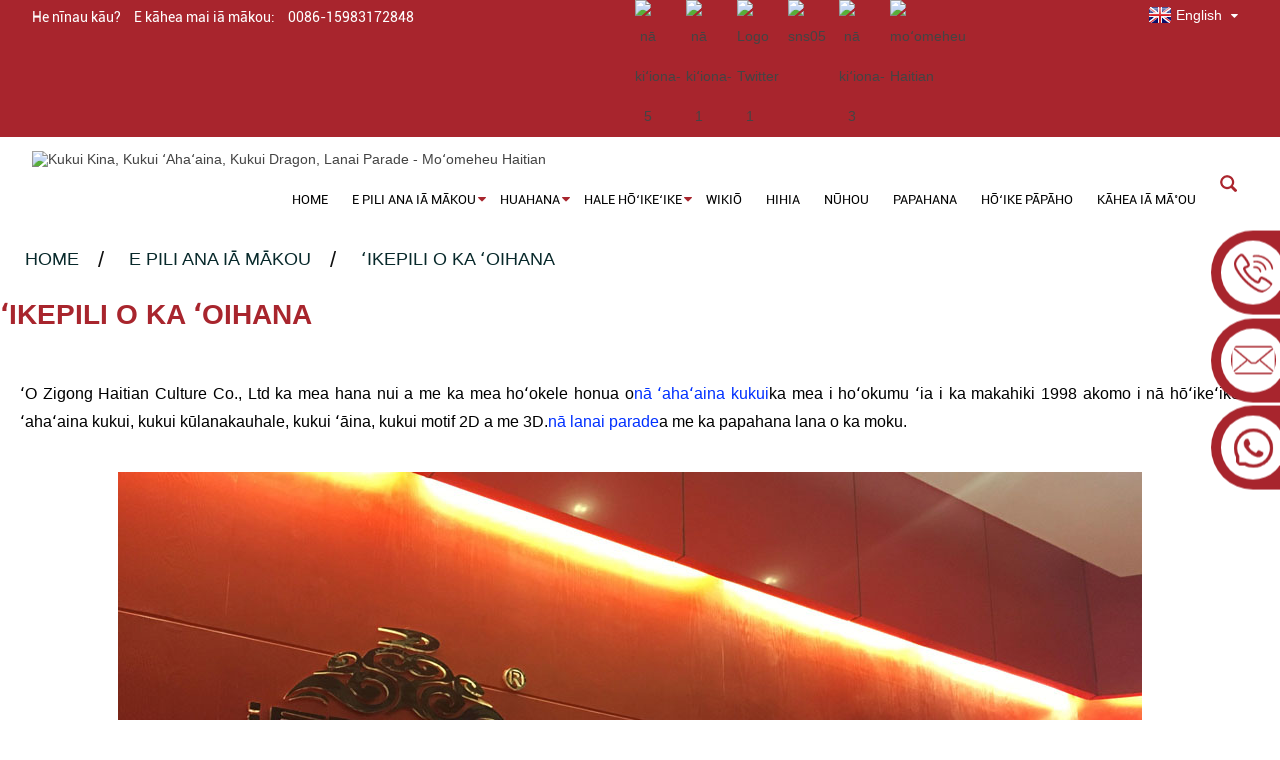

--- FILE ---
content_type: text/html
request_url: https://www.haitianlanterns.com/haw/about-us/company-profile/
body_size: 10769
content:
<!DOCTYPE html> <html dir="ltr" lang="haw"> <head>      <title>ʻIkepili o ka ʻoihana</title> <meta http-equiv="Content-Type" content="text/html; charset=UTF-8" /> <meta name="viewport" content="width=device-width,initial-scale=1,minimum-scale=1,maximum-scale=1,user-scalable=no"> <link rel="apple-touch-icon-precomposed" href=""> <meta name="format-detection" content="telephone=no"> <meta name="apple-mobile-web-app-capable" content="yes"> <meta name="apple-mobile-web-app-status-bar-style" content="black"> <meta property="og:url" content="https://haitianlanterns.com:443/about-us/company-profile/"/> <meta property="og:title" content="Company profile"/> <meta property="og:description" content="    Zigong Haitian Culture Co., Ltd is the king manufacturer and global operator of lantern festivals which was established in 1998 and engages in lantern festival exhibitions, city lighting, landscape lighting, 2D and 3D motif lighting, parade floats and barge float project.         Haitian Cult..."/> <meta property="og:type" content="product"/> <meta property="og:site_name" content="https://www.haitianlanterns.com/"/>  <link href="https://www.haitianlanterns.com/wp-content/themes/themedz/main.css" rel="stylesheet"> <link href="https://www.haitianlanterns.com/wp-content/themes/themedz/style.css" rel="stylesheet"> <link href="https://www.haitianlanterns.com/wp-content/themes/themedz/animate.min.css" rel="stylesheet"> <link href="https://www.haitianlanterns.com/admin/theme/theme.css" rel="stylesheet"> <script src="https://www.haitianlanterns.com/wp-content/themes/themedz/js/jquery.min.js"></script> <script type="text/javascript" src="https://www.haitianlanterns.com/wp-content/themes/themedz/js/validform.min.js"></script> <script type='text/javascript' src='https://www.haitianlanterns.com/wp-content/themes/themedz/js/jquery.themepunch.tools.min.js'></script> <script type='text/javascript' src='https://www.haitianlanterns.com/wp-content/themes/themedz/js/swiper.min.js'></script> <script src="https://www.haitianlanterns.com/wp-content/themes/themedz/js/common.js"></script> <script src="https://www.haitianlanterns.com/wp-content/themes/themedz/js/wow.js"></script> <script type="text/javascript" src="https://www.haitianlanterns.com/wp-content/themes/themedz/js/bottom_service.js"></script> <script src="https://www.haitianlanterns.com/wp-content/themes/themedz/js/owl.carousel.js"></script> <script type="text/javascript" src="https://www.haitianlanterns.com/wp-content/themes/themedz/js/jquery.flexslider-min.js"></script> <script type="text/javascript" src="https://www.haitianlanterns.com/wp-content/themes/themedz/js/cloud-zoom.1.0.3.js"></script> <script src="https://www.haitianlanterns.com/wp-content/themes/themedz/js/jquery.cookie.js"></script> <script src="https://www.haitianlanterns.com/wp-content/themes/themedz/js/skrollr.min.js"></script> <script src="https://www.haitianlanterns.com/wp-content/themes/themedz/js/jquery.fancybox-1.3.4.js"></script>  <link type="text/css" rel="stylesheet" href="https://www.haitianlanterns.com/admin/custom_service_3/custom_service_off.css" /> <link type="text/css" rel="stylesheet" href="https://www.haitianlanterns.com/admin/custom_service_3/bottom_service.css" /> <link rel="shortcut icon" href="//cdnus.globalso.com/haitianlanterns/327341c3.png" /> <meta name="author" content="gd-admin"/> <link rel="stylesheet" type="text/css" media="screen" href="https://www.haitianlanterns.com/wp-content/plugins/down-as-pdf/hacklog-down-as-pdf.css" />  <script type="text/javascript" src="//cdn.globalso.com/cookie_consent_banner.js"></script>  <!-- Global site tag (gtag.js) - Google Ads: 10954695184 --> <script async src="https://www.googletagmanager.com/gtag/js?id=AW-10954695184"></script> <script>
  window.dataLayer = window.dataLayer || [];
  function gtag(){dataLayer.push(arguments);}
  gtag('js', new Date());

  gtag('config', 'AW-10954695184', { 'allow_enhanced_conversions': true });
</script>  <!-- Form submission --> <script>
   window.addEventListener('load', function (ev) {
       if (window.location.href.includes('/thank/')) {
           var emailadrss = document.querySelector('.thanksemail').innerText;
           var email = emailadrss.replace("your email:", "").trim();
           gtag('set', 'user_data', { "email": email });
           gtag('event', 'conversion', {'send_to': 'AW-10954695184/zv0tCJrz_d8DEJDEzeco'});
           gtag('event', 'submitformGA4');
       }
   });
</script>   <!-- Google tag (gtag.js) -->  <script async src="https://www.googletagmanager.com/gtag/js?id=G-QRTBPSX4R6"></script> <script>
  window.dataLayer = window.dataLayer || [];
  function gtag(){dataLayer.push(arguments);}
  gtag('js', new Date());

  gtag('config', 'G-QRTBPSX4R6');
</script> <script>
window.addEventListener('DOMContentLoaded', function (event) {
    document.querySelectorAll('[href^="mailto:"]').forEach(function (e){
        e.addEventListener('click', function (){
            gtag('event', 'conversion', {'send_to': 'AW-10954695184/SIU4CMvd6IMYEJDEzeco'});
        });
    });
});
</script>  <script>
window.addEventListener('DOMContentLoaded', function (event) {
    document.querySelectorAll('[href^="tel:"]').forEach(function (e){
        e.addEventListener('click', function (){
            gtag('event', 'conversion', {'send_to': 'AW-10954695184/l9dLCMjd6IMYEJDEzeco'});
        });
    });
});
</script>  <script>
window.addEventListener('DOMContentLoaded', function (event) {
    document.querySelectorAll('[href^="https://api.whatsapp"]').forEach(function (e){
        e.addEventListener('click', function (){
            gtag('event', 'conversion', {'send_to': 'AW-10954695184/jHpkCM7d6IMYEJDEzeco'});
        });
    });
});
</script>   <link href="//cdn.globalso.com/hide_search.css" rel="stylesheet"/><link href="//www.haitianlanterns.com/style/haw.html.css" rel="stylesheet"/><link rel="alternate" hreflang="haw" href="https://www.haitianlanterns.com/haw/" /><link rel="canonical" href="https://www.haitianlanterns.com/haw/about-us/company-profile/" /></head>  <body onselectstart="return false" style="-moz-user-select:none">     <section class="container">         <header class="new_head">             <nav class="top-bar">                 <section class="layout">                     <div class="gm-sep head-contact">                         <div class="head-phone"><span>He nīnau kāu?</span><span>E kāhea mai iā mākou:</span><a href="tel:0086-15983172848"><span>0086-15983172848</span></a></div>                      </div>         <link href="https://www.haitianlanterns.com/admin/language/language.css" rel="stylesheet"> <script src="https://www.haitianlanterns.com/admin/language/language.js"></script> <div class="change-language ensemble">   <div class="change-language-info">     <div class="change-language-title medium-title"> <div class="language-flag language-flag-en"><a href="javascript:;"><b class="country-flag"></b><span>English</span> </a> </div> <b class="language-icon"></b> </div> 		                             <div class="change-language-cont sub-content">                             <div class="empty"></div>     </div>   </div> </div>                        <div class="gm-sep foot-social head-sccial">                         <ul class="sccial-cont">                      <li>             <li>   <a target="_blank" rel="nofollow" href="https://www.facebook.com/haitiancultures">                   <img src="//cdnus.globalso.com/haitianlanterns/9a4c78ce1.png" alt="nā kiʻiona-5"></a></li>                   <li>             <li>   <a target="_blank" rel="nofollow" href="https://www.youtube.com/channel/UChS9fxYw4fyKGLTColF6ztg/videos?view_as=subscriber">                   <img src="//cdnus.globalso.com/haitianlanterns/4953e0cd1.png" alt="nā kiʻiona-1"></a></li>                   <li>             <li>   <a target="_blank" rel="nofollow" href="https://twitter.com/HaitianLantern">                   <img src="//cdnus.globalso.com/haitianlanterns/Twitter-logo-1.png" alt="Logo Twitter 1"></a></li>                   <li>             <li>   <a target="_blank" rel="nofollow" href="https://www.instagram.com/haitiancultures/">                   <img src="//cdnus.globalso.com/haitianlanterns/sns05.png" alt="sns05"></a></li>                   <li>             <li>   <a target="_blank" rel="nofollow" href="https://www.linkedin.com/company/haitianculture">                   <img src="//cdnus.globalso.com/haitianlanterns/75965c83.png" alt="nā kiʻiona-3"></a></li>                   <li>             <li>   <a target="_blank" rel="nofollow" href="https://www.tiktok.com/@haitianlantern?_t=8XP714ockPF&_r=1">                   <img src="//cdnus.globalso.com/haitianlanterns/WcKE_W78lry1.png" alt="moʻomeheu Haitian"></a></li>                                       <li>       </ul>                     </div>                  </section>             </nav>             <section class="nav-bar">                 <!--导航  -->                   <section class="nav-wrap">                     <div class="logo"><a href="/haw/">                 <img src="//cdnus.globalso.com/haitianlanterns/e7e1f705.png" alt="Kukui Kina, Kukui ʻAhaʻaina, Kukui Dragon, Lanai Parade - Moʻomeheu Haitian">                                 </a></div>                     <ul class="nav">                             <li><a href="/haw/" class='menu-image-title-after'><em>Home</em></a></li> <li class="current-menu-ancestor current-menu-parent"><a href="#" class='menu-image-title-after'><em>E pili ana iā mākou</em></a> <ul class="sub-menu"> 	<li class="nav-current"><a href="/haw/about-us/company-profile/" class='menu-image-title-after'><em>ʻIkepili o ka ʻoihana</em></a></li> 	<li><a href="/haw/about-us/global-partner/" class='menu-image-title-after'><em>Hoa Honua</em></a></li> 	<li><a href="/haw/about-us/work-with-us/" class='menu-image-title-after'><em>E hana pū me mākou</em></a></li> 	<li><a href="/haw/factory/" class='menu-image-title-after'><em>Huakaʻi Hale Hana</em></a></li> 	<li><a href="/haw/about-us/art-master/" class='menu-image-title-after'><em>Luna Hoʻonaʻauao Kiʻi</em></a></li> 	<li><a href="/haw/about-us/copyright-protection/" class='menu-image-title-after'><em>Palekana Kuleana Kope</em></a></li> 	<li><a href="/haw/about-us/international-management-system-certifications/" class='menu-image-title-after'><em>Nā Palapala Hōʻoia ʻōnaehana hoʻokele honua</em></a></li> </ul> </li> <li><a href="#" class='menu-image-title-after'><em>Huahana</em></a> <ul class="sub-menu"> 	<li><a href="/haw/featured-products/chinese-lantern/" class='menu-image-title-after'><em>Kukui Kina</em></a></li> 	<li><a href="/haw/featured-products/parade-float/" class='menu-image-title-after'><em>Kaʻa Holo Parade</em></a></li> 	<li><a href="/haw/featured-products/light-sculpture/" class='menu-image-title-after'><em>Kiʻi Mālamalama</em></a></li> 	<li><a href="/haw/featured-products/animatronics/" class='menu-image-title-after'><em>Nā Animatronics</em></a></li> 	<li><a href="/haw/featured-products/light-installation/" class='menu-image-title-after'><em>Ke kau ʻana i nā kukui</em></a></li> 	<li><a href="/haw/featured-products/indoor-mall-lantern-decoration/" class='menu-image-title-after'><em>Nā kukui o loko</em></a></li> 	<li><a href="/haw/event/" class='menu-image-title-after'><em>Hanana</em></a></li> </ul> </li> <li><a href="/haw/gallery-categories/gallery/" class='menu-image-title-after'><em>Hale Hōʻikeʻike</em></a> <ul class="sub-menu"> 	<li><a href="/haw/gallery-categories/lantern-festival/" class='menu-image-title-after'><em>ʻAhaʻaina Kukui</em></a> 	<ul class="sub-menu"> 		<li><a href="/haw/gallery-categories/chinese-lantern-lantern-festival/" class='menu-image-title-after'><em>Nā Kuʻuna Kina</em></a></li> 		<li><a href="/haw/gallery-categories/embrace-nature/" class='menu-image-title-after'><em>E ʻapo i ke ʻano maoli</em></a></li> 		<li><a href="/haw/gallery-categories/architecture-lighting/" class='menu-image-title-after'><em>Nā kukui hoʻolālā hale</em></a></li> 		<li><a href="/haw/gallery-categories/holiday-spirits/" class='menu-image-title-after'><em>Nā ʻUhane Hoʻomaha</em></a></li> 		<li><a href="/haw/gallery-categories/into-the-future/" class='menu-image-title-after'><em>I KA WĀ E HIKI MAI ANA</em></a></li> 		<li><a href="/haw/gallery-categories/light-sculpture-lantern-festival/" class='menu-image-title-after'><em>KILA MĀMĀ</em></a></li> 		<li><a href="/haw/gallery-categories/prehistoric-animals/" class='menu-image-title-after'><em>nā holoholona kahiko</em></a></li> 	</ul> </li> 	<li><a href="/haw/gallery-categories/indoor-lanterns/" class='menu-image-title-after'><em>Nā kukui o loko</em></a></li> 	<li><a href="/haw/gallery-categories/animatronics/" class='menu-image-title-after'><em>Nā Animatronics</em></a></li> </ul> </li> <li><a href="/haw/video/" class='menu-image-title-after'><em>wikiō</em></a></li> <li><a href="/haw/case/" class='menu-image-title-after'><em>Hihia</em></a></li> <li><a href="/haw/news/" class='menu-image-title-after'><em>Nūhou</em></a></li> <li><a href="/haw/project/" class='menu-image-title-after'><em>Papahana</em></a></li> <li><a href="/haw/media/" class='menu-image-title-after'><em>Hōʻike Pāpāho</em></a></li> <li><a href="/haw/contact-us/" class='menu-image-title-after'><em>Kāhea iā mā˚ou</em></a></li>                     </ul>                      <!--search strat  -->                       <section class="head-search-wrap wrap-hide">                         <section class="head-search">                             <form action="https://www.haitianlanterns.com/index.php" method="get">                                 <input class="search-ipt" type="text" placeholder="Search Here..." name="s" id="s" />                                 <input type="hidden" name="cat" value="490" />                                 <input class="search-btn" type="submit" id="searchsubmit" value="" />                             </form>                         </section>                         <span class="search-title"></span>                     </section>                     <!--search end  -->                      <!--导航  -->                  </section>             </section>         </header>    	 <nav class="path-bar"> <ul class="path-nav"> <li> <a itemprop="breadcrumb" href="/haw/">Home</a></li><li> <a itemprop="breadcrumb" href="/haw/about-us/">E pili ana iā mākou</a> </li><li> <a href="#">ʻIkepili o ka ʻoihana</a></li> </ul> </nav> <section class="page-layout"> <section class="layout"> <div class="main-tit-bar"> <h1 class="title">ʻIkepili o ka ʻoihana</h1> </div>   <article class="entry blog-article"> <div class="fl-builder-content fl-builder-content-1024 fl-builder-content-primary fl-builder-global-templates-locked" data-post-id="1024"><div class="fl-row fl-row-full-width fl-row-bg-none fl-node-5e8ebd70f20fc" data-node="5e8ebd70f20fc"> 	<div class="fl-row-content-wrap"> 				<div class="fl-row-content fl-row-full-width fl-node-content"> 		 <div class="fl-col-group fl-node-5e8ebd70f3c71" data-node="5e8ebd70f3c71"> 			<div class="fl-col fl-node-5e8ebd70f3e8c" data-node="5e8ebd70f3e8c" style="width: 100%;"> 	<div class="fl-col-content fl-node-content"> 	<div class="fl-module fl-module-rich-text fl-node-5e8ebd7101956" data-node="5e8ebd7101956" data-animation-delay="0.0"> 	<div class="fl-module-content fl-node-content"> 		<div class="fl-rich-text"> 	<p style="text-align: justify;"><span style="color: #000000;"><span style="font-family: arial, helvetica, sans-serif; font-size: medium;">ʻO Zigong Haitian Culture Co., Ltd ka mea hana nui a me ka mea hoʻokele honua o<a href="/haw/featured-products/chinese-lantern/ " target="_blank">nā ʻahaʻaina kukui</a>ka mea i hoʻokumu ʻia i ka makahiki 1998 a</span><span style="font-family: arial, helvetica, sans-serif; font-size: medium;">komo i nā hōʻikeʻike ʻahaʻaina kukui, kukui kūlanakauhale, kukui ʻāina, kukui motif 2D a me 3D.<a href="/haw/featured-products/parade-float/ " target="_blank">nā lanai parade</a>a me ka papahana lana o ka moku.</span></span></p> <p style="text-align: center;"><span style="color: #000000;"><span style="color: #000000;"><a href="https://www.haitianlanterns.com/uploads/853a2b4d.jpg"><img class="aligncenter  wp-image-1092" alt="Puka Komo o Haiti" src="https://www.haitianlanterns.com/uploads/853a2b4d.jpg" /></a></span></span></p> </div>	</div> </div><div class="fl-module fl-module-rich-text fl-node-5e8ebe155067b" data-node="5e8ebe155067b" data-animation-delay="0.0"> 	<div class="fl-module-content fl-node-content"> 		<div class="fl-rich-text"> 	<p style="text-align: center;"><a style="text-align: center;" href="https://www.haitianlanterns.com/uploads/ede09ab81.jpg"><span style="color: #000000;"> </span></a></p> <p style="text-align: center;"><span style="color: #000000;"><span style="font-family: arial, helvetica, sans-serif; font-size: medium;"><img class="alignnone size-full wp-image-1362247" alt="moʻomeheu Haitian" src="https://www.haitianlanterns.com/uploads/haitian-culture.jpeg" /></span></span></p> <p><span style="font-family: arial, helvetica, sans-serif; font-size: medium; color: #000000;">Moʻomeheu Haiti (<strong>code waihona: 870359</strong>) he hui kū hoʻokahi i ʻōlelo ʻia mai ke kūlanakauhale ʻo Zigong, ke kūlanakauhale kaulana o ka<a href="/haw/news/what-is-lantern-festival" target="_blank">ʻahaʻaina ipukukui</a>I loko o nā makahiki he 25 o ka hoʻomohala ʻana, ua hana pū ka Haitian Culture me nā ʻoihana kaulana o ka honua a ua lawe mai i kēia mau ʻahaʻaina kukui kupaianaha i nā ʻāina he 60 a ʻoi a ua hoʻonohonoho i nā ʻano hōʻike kukui like ʻole he 100 ma USA, Kanada, UK, Netherlands, Polani, Aotearoa, Saudi Arabia, Iapana a me Singapore, a pēlā aku. Ua hāʻawi mākou i kēia leʻaleʻa ʻohana maikaʻi loa i nā haneli miliona o ka poʻe a puni ka honua.<br /> <a href="/haw/factory/" target="_blank"><img class="alignnone size-full wp-image-1362638 aligncenter" alt="hale hana ʻahaʻaina ipukukui" src="https://www.haitianlanterns.com/uploads/lantern-festival-factory.jpg" /></a></span></p> <p style="text-align: center;"><a href="/haw/factory/" target="_blank"><span style="color: #000000;"><span style="font-family: arial, helvetica, sans-serif; font-size: medium;">Hale Hana 8,000 Mika Kuea</span></span></a></p> <p style="text-align: justify;"><span style="font-family: arial, helvetica, sans-serif; font-size: medium; color: #000000;">Ma ke ʻano he lālā o ke Keʻena Kālepa Kūwaho o Kina, ua komo nui ʻo Haiti i ka ʻoihana moʻomeheu ipukukui, e hoʻomohala ana a hoʻopili ana i nā mea hou, nā ʻenehana hou, nā kumu kukui hou, nā mea lawe hou, ke ʻano hou, e hoʻomaikaʻi ana i ke kaulahao waiwai o ka ʻoihana moʻomeheu ipukukui Haiti, e hoʻoilina i ka moʻomeheu kuʻuna Kina, e kūlike me ka hoʻomohala ʻana o ka manawa, a e hoʻonui ikaika i ka mākeke ma waho, ua kūpaʻa ia e hoʻomau i ka moʻomeheu kuʻuna Kina - ka moʻomeheu ipukukui.<br /> <a href="https://www.haitianlanterns.com/uploads/edacff18.jpg"><img class="aligncenter size-full wp-image-1095" alt="7aee3351" src="https://www.haitianlanterns.com/uploads/edacff18.jpg" /></a></span></p> <p style="text-align: center;"><span style="font-size: medium; font-family: arial, helvetica, sans-serif; color: #000000;"> </span></p> </div>	</div> </div>	</div> </div>	</div> 		</div> 	</div> </div></div>  <div class="clear"></div> </article>  <hr> </section> </section> <footer class="new_footer">             <div class="layout">                 <div class="foot_top">                     <ul class="foot_partner">                         <li> <img src="//cdnus.globalso.com/haitianlanterns/par01.png" alt="ʻāpana01"></li>                                   <li> <img src="//cdnus.globalso.com/haitianlanterns/par02.png" alt="par02"></li>                                   <li> <img src="//cdnus.globalso.com/haitianlanterns/par03.png" alt="ʻāpana03"></li>                                   <li> <img src="//cdnus.globalso.com/haitianlanterns/par04.png" alt="par04"></li>                                   <li> <img src="//cdnus.globalso.com/haitianlanterns/par05.png" alt="par05"></li>                               </ul>                     <a href="javascript:;" class="inquiry_btn"><span>KĀHEA IĀ MĀ˚OU</span><img                             src="http://cdnus.globalso.com/haitianlanterns/inq-btn.png" alt="HOʻOPILI"></a>                 </div>                 <div class="foot_items">                     <nav class="foot_item">                         <div class="foot_title">Kāhea iā mā˚ou</div>                         <ul class="foot_contact">                             <li class="foot_address">                                 <div class="item_label">WAHI NOHO</div>                                 <div class="item_val">No.1 Xingyuan Road, Yantan Industrial Park, Yantan District, Zigong, Sichuan</div>                             </li>                             <li>                                 <div class="item_label">KELEPONA</div><a href="tel:0086-15983172848" class="item_val">0086-15983172848</a>                             </li>                             <li>                                 <div class="item_label">LEKA UILA</div><a href="mailto:binting@haitianlantern.com"                                     class="item_val">binting@haitianlantern.com</a>                             </li>                         </ul>                         <ul class="foot_social">           <li>               <a target="_blank" rel="nofollow" href="https://www.facebook.com/haitiancultures">                   <img src="//cdnus.globalso.com/haitianlanterns/snss01.png" alt="Facebook"></a></li>           <li>               <a target="_blank" rel="nofollow" href="https://twitter.com/HaitianLantern">                   <img src="//cdnus.globalso.com/haitianlanterns/snss02.png" alt="twitter"></a></li>           <li>               <a target="_blank" rel="nofollow" href="https://www.linkedin.com/company/haitianculture">                   <img src="//cdnus.globalso.com/haitianlanterns/snss03.png" alt="linkedin"></a></li>           <li>               <a target="_blank" rel="nofollow" href="https://www.youtube.com/channel/UChS9fxYw4fyKGLTColF6ztg/videos?view_as=subscriber">                   <img src="//cdnus.globalso.com/haitianlanterns/snss04.png" alt="youtube"></a></li>                         </ul>                     </nav>                     <nav class="foot_item">                         <div class="foot_title">ʻIke</div>                         <ul class="foot_links">  <li class="nav-current"><a href="/haw/about-us/company-profile/" class='menu-image-title-after'><em>ʻIkepili o ka ʻoihana</em></a></li> <li><a href="/haw/about-us/copyright-protection/" class='menu-image-title-after'><em>Palekana Kuleana Kope</em></a></li> <li><a href="/haw/about-us/global-partner/" class='menu-image-title-after'><em>Hoa Honua</em></a></li> <li><a href="/haw/about-us/work-with-us/" class='menu-image-title-after'><em>E hana pū me mākou</em></a></li> <li><a href="/haw/faq/" class='menu-image-title-after'><em>Nā nīnau i nīnau pinepine ʻia</em></a></li>                         </ul>                     </nav>                     <nav class="foot_item">                         <div class="foot_title">Nā huahana</div>                         <ul class="foot_links">      <li><a href="/haw/featured-products/chinese-lantern/" class='menu-image-title-after'><em>Kukui Kina</em></a></li> <li><a href="/haw/featured-products/parade-float/" class='menu-image-title-after'><em>Kaʻa Holo Parade</em></a></li> <li><a href="/haw/featured-products/light-sculpture/" class='menu-image-title-after'><em>Kiʻi Mālamalama</em></a></li> <li><a href="/haw/featured-products/animatronics/" class='menu-image-title-after'><em>Nā Animatronics</em></a></li>                                                   </ul>                     </nav>                 </div>                 <div class="foot_bottom">                     <div class="copyright">© Kuleana kope 2010-2025: Ua mālama ʻia nā kuleana āpau.- Mana ʻia e<a href="https://www.Globalso.com/" rel="external nofollow" target="_blank">Globalso.com</a>   				<!--<script type="text/javascript" src="//www.globalso.site/livechat.js"></script>-->                     </div>                 </div>             </div>         </footer>            <ul class="right_nav">      <li>          <div class="iconBox oln_ser">               <img src='https://www.haitianlanterns.com/uploads/tel.png'>             <h4>Kelepona</h4>          </div>          <div class="hideBox">             <div class="hb">                <h5>Kelepona</h5>                <div class="fonttalk">                     <p><a href="tel:0086-15983172848">0086-15983172848</a></p>                     <p><a href="tel:0086-18628190711">0086-18628190711</a></p>                     <p><a href="tel:0086-813-2111420">0086-813-2111420</a></p>                </div>                <div class="fonttalk">                                     </div>             </div>          </div>       </li>      <li>          <div class="iconBox oln_ser">               <img src='https://www.haitianlanterns.com/uploads/email11.png'>             <h4>Leka uila</h4>          </div>          <div class="hideBox">             <div class="hb">                <h5>Leka uila</h5>                <div class="fonttalk">                     <p><a href="mailto:binting@haitianlantern.com">binting@haitianlantern.com</a></p>                    <p><a href="mailto:"></a></p>                                    </div>                <div class="fonttalk">                                     </div>             </div>          </div>       </li>                <li>          <div class="iconBox">             <img src='https://www.haitianlanterns.com/uploads/whatsapp11.png'>             <h4>Whatsapp</h4>          </div>          <div class="hideBox">            <div class="hb">                <h5>Whatsapp</h5>                <div class="fonttalk">                     <p><a href="https://api.whatsapp.com/send?phone=008615983172848">008615983172848</a></p>                </div>                <div class="fonttalk">                                     </div>             </div>          </div>       </li>                           <!--<li>-->     <!--     <div class="iconBox">-->     <!--        <img src='/style/global/img/demo/weixing.png'>-->     <!--        <h4>WeChat</h4>-->     <!--     </div>-->     <!--     <div class="hideBox">-->     <!--        <div class="hb">-->                <!--<h5>Judy</h5>-->     <!--                                <img src="/style/global/img/demo/weixin.png" alt="weixin">-->     <!--                        </div>-->      <!--     </div>-->     <!--  </li>-->  <!--------------TOP按钮------------------>     <li>          <div class="iconBox top">              <img src='https://www.haitianlanterns.com/uploads/top.png'>             <h4>Luna</h4>          </div>     </li>     </ul>                     <div class="foot-gotop"></div>                                              <script>
    (function(w,d,t,u,n,a,m){w['MauticTrackingObject']=n;
        w[n]=w[n]||function(){(w[n].q=w[n].q||[]).push(arguments)},a=d.createElement(t),
        m=d.getElementsByTagName(t)[0];a.async=1;a.src=u;m.parentNode.insertBefore(a,m)
    })(window,document,'script','https://formcs.globalso.com/mtc.js','mt');

    mt('send', 'pageview');
</script>            <script type="text/javascript" src="https://www.haitianlanterns.com/admin/custom_service_3/custom_service.js"></script>             <script type="text/javascript"> 
            $(function() { 
                $("#scrollsidebar").fix({
                    float : 'right',
                    durationTime : 400 
          });
   $('input[name=refer]').val(window.location.href);

            });
            </script> </section>  <div class="inquiry-pop-bd">         <div class="inquiry-pop"><i class="ico-close-pop" onclick="hideMsgPop();"></i>              <script type="text/javascript" src="https://www.globalso.site/php/app.php?widget-init-inline.js"></script>         </div>     </div>   <script type="text/javascript">

if(typeof jQuery == 'undefined' || typeof jQuery.fn.on == 'undefined') {
	document.write('<script src="https://www.haitianlanterns.com/wp-content/plugins/bb-plugin/js/jquery.js"><\/script>');
	document.write('<script src="https://www.haitianlanterns.com/wp-content/plugins/bb-plugin/js/jquery.migrate.min.js"><\/script>');
}

</script><ul class="prisna-wp-translate-seo" id="prisna-translator-seo"><li class="language-flag language-flag-en"><a href="https://www.haitianlanterns.com/about-us/company-profile/" title="English"><b class="country-flag"></b><span>English</span></a></li><li class="language-flag language-flag-fr"><a href="https://www.haitianlanterns.com/fr/about-us/company-profile/" title="French"><b class="country-flag"></b><span>French</span></a></li><li class="language-flag language-flag-de"><a href="https://www.haitianlanterns.com/de/about-us/company-profile/" title="German"><b class="country-flag"></b><span>German</span></a></li><li class="language-flag language-flag-pt"><a href="https://www.haitianlanterns.com/pt/about-us/company-profile/" title="Portuguese"><b class="country-flag"></b><span>Portuguese</span></a></li><li class="language-flag language-flag-es"><a href="https://www.haitianlanterns.com/es/about-us/company-profile/" title="Spanish"><b class="country-flag"></b><span>Spanish</span></a></li><li class="language-flag language-flag-ru"><a href="https://www.haitianlanterns.com/ru/about-us/company-profile/" title="Russian"><b class="country-flag"></b><span>Russian</span></a></li><li class="language-flag language-flag-ja"><a href="https://www.haitianlanterns.com/ja/about-us/company-profile/" title="Japanese"><b class="country-flag"></b><span>Japanese</span></a></li><li class="language-flag language-flag-ko"><a href="https://www.haitianlanterns.com/ko/about-us/company-profile/" title="Korean"><b class="country-flag"></b><span>Korean</span></a></li><li class="language-flag language-flag-ar"><a href="https://www.haitianlanterns.com/ar/about-us/company-profile/" title="Arabic"><b class="country-flag"></b><span>Arabic</span></a></li><li class="language-flag language-flag-ga"><a href="https://www.haitianlanterns.com/ga/about-us/company-profile/" title="Irish"><b class="country-flag"></b><span>Irish</span></a></li><li class="language-flag language-flag-el"><a href="https://www.haitianlanterns.com/el/about-us/company-profile/" title="Greek"><b class="country-flag"></b><span>Greek</span></a></li><li class="language-flag language-flag-tr"><a href="https://www.haitianlanterns.com/tr/about-us/company-profile/" title="Turkish"><b class="country-flag"></b><span>Turkish</span></a></li><li class="language-flag language-flag-it"><a href="https://www.haitianlanterns.com/it/about-us/company-profile/" title="Italian"><b class="country-flag"></b><span>Italian</span></a></li><li class="language-flag language-flag-da"><a href="https://www.haitianlanterns.com/da/about-us/company-profile/" title="Danish"><b class="country-flag"></b><span>Danish</span></a></li><li class="language-flag language-flag-ro"><a href="https://www.haitianlanterns.com/ro/about-us/company-profile/" title="Romanian"><b class="country-flag"></b><span>Romanian</span></a></li><li class="language-flag language-flag-id"><a href="https://www.haitianlanterns.com/id/about-us/company-profile/" title="Indonesian"><b class="country-flag"></b><span>Indonesian</span></a></li><li class="language-flag language-flag-cs"><a href="https://www.haitianlanterns.com/cs/about-us/company-profile/" title="Czech"><b class="country-flag"></b><span>Czech</span></a></li><li class="language-flag language-flag-af"><a href="https://www.haitianlanterns.com/af/about-us/company-profile/" title="Afrikaans"><b class="country-flag"></b><span>Afrikaans</span></a></li><li class="language-flag language-flag-sv"><a href="https://www.haitianlanterns.com/sv/about-us/company-profile/" title="Swedish"><b class="country-flag"></b><span>Swedish</span></a></li><li class="language-flag language-flag-pl"><a href="https://www.haitianlanterns.com/pl/about-us/company-profile/" title="Polish"><b class="country-flag"></b><span>Polish</span></a></li><li class="language-flag language-flag-eu"><a href="https://www.haitianlanterns.com/eu/about-us/company-profile/" title="Basque"><b class="country-flag"></b><span>Basque</span></a></li><li class="language-flag language-flag-ca"><a href="https://www.haitianlanterns.com/ca/about-us/company-profile/" title="Catalan"><b class="country-flag"></b><span>Catalan</span></a></li><li class="language-flag language-flag-eo"><a href="https://www.haitianlanterns.com/eo/about-us/company-profile/" title="Esperanto"><b class="country-flag"></b><span>Esperanto</span></a></li><li class="language-flag language-flag-hi"><a href="https://www.haitianlanterns.com/hi/about-us/company-profile/" title="Hindi"><b class="country-flag"></b><span>Hindi</span></a></li><li class="language-flag language-flag-lo"><a href="https://www.haitianlanterns.com/lo/about-us/company-profile/" title="Lao"><b class="country-flag"></b><span>Lao</span></a></li><li class="language-flag language-flag-sq"><a href="https://www.haitianlanterns.com/sq/about-us/company-profile/" title="Albanian"><b class="country-flag"></b><span>Albanian</span></a></li><li class="language-flag language-flag-am"><a href="https://www.haitianlanterns.com/am/about-us/company-profile/" title="Amharic"><b class="country-flag"></b><span>Amharic</span></a></li><li class="language-flag language-flag-hy"><a href="https://www.haitianlanterns.com/hy/about-us/company-profile/" title="Armenian"><b class="country-flag"></b><span>Armenian</span></a></li><li class="language-flag language-flag-az"><a href="https://www.haitianlanterns.com/az/about-us/company-profile/" title="Azerbaijani"><b class="country-flag"></b><span>Azerbaijani</span></a></li><li class="language-flag language-flag-be"><a href="https://www.haitianlanterns.com/be/about-us/company-profile/" title="Belarusian"><b class="country-flag"></b><span>Belarusian</span></a></li><li class="language-flag language-flag-bn"><a href="https://www.haitianlanterns.com/bn/about-us/company-profile/" title="Bengali"><b class="country-flag"></b><span>Bengali</span></a></li><li class="language-flag language-flag-bs"><a href="https://www.haitianlanterns.com/bs/about-us/company-profile/" title="Bosnian"><b class="country-flag"></b><span>Bosnian</span></a></li><li class="language-flag language-flag-bg"><a href="https://www.haitianlanterns.com/bg/about-us/company-profile/" title="Bulgarian"><b class="country-flag"></b><span>Bulgarian</span></a></li><li class="language-flag language-flag-ceb"><a href="https://www.haitianlanterns.com/ceb/about-us/company-profile/" title="Cebuano"><b class="country-flag"></b><span>Cebuano</span></a></li><li class="language-flag language-flag-ny"><a href="https://www.haitianlanterns.com/ny/about-us/company-profile/" title="Chichewa"><b class="country-flag"></b><span>Chichewa</span></a></li><li class="language-flag language-flag-co"><a href="https://www.haitianlanterns.com/co/about-us/company-profile/" title="Corsican"><b class="country-flag"></b><span>Corsican</span></a></li><li class="language-flag language-flag-hr"><a href="https://www.haitianlanterns.com/hr/about-us/company-profile/" title="Croatian"><b class="country-flag"></b><span>Croatian</span></a></li><li class="language-flag language-flag-nl"><a href="https://www.haitianlanterns.com/nl/about-us/company-profile/" title="Dutch"><b class="country-flag"></b><span>Dutch</span></a></li><li class="language-flag language-flag-et"><a href="https://www.haitianlanterns.com/et/about-us/company-profile/" title="Estonian"><b class="country-flag"></b><span>Estonian</span></a></li><li class="language-flag language-flag-tl"><a href="https://www.haitianlanterns.com/tl/about-us/company-profile/" title="Filipino"><b class="country-flag"></b><span>Filipino</span></a></li><li class="language-flag language-flag-fi"><a href="https://www.haitianlanterns.com/fi/about-us/company-profile/" title="Finnish"><b class="country-flag"></b><span>Finnish</span></a></li><li class="language-flag language-flag-fy"><a href="https://www.haitianlanterns.com/fy/about-us/company-profile/" title="Frisian"><b class="country-flag"></b><span>Frisian</span></a></li><li class="language-flag language-flag-gl"><a href="https://www.haitianlanterns.com/gl/about-us/company-profile/" title="Galician"><b class="country-flag"></b><span>Galician</span></a></li><li class="language-flag language-flag-ka"><a href="https://www.haitianlanterns.com/ka/about-us/company-profile/" title="Georgian"><b class="country-flag"></b><span>Georgian</span></a></li><li class="language-flag language-flag-gu"><a href="https://www.haitianlanterns.com/gu/about-us/company-profile/" title="Gujarati"><b class="country-flag"></b><span>Gujarati</span></a></li><li class="language-flag language-flag-ht"><a href="https://www.haitianlanterns.com/ht/about-us/company-profile/" title="Haitian"><b class="country-flag"></b><span>Haitian</span></a></li><li class="language-flag language-flag-ha"><a href="https://www.haitianlanterns.com/ha/about-us/company-profile/" title="Hausa"><b class="country-flag"></b><span>Hausa</span></a></li><li class="language-flag language-flag-haw"><a href="https://www.haitianlanterns.com/haw/about-us/company-profile/" title="Hawaiian"><b class="country-flag"></b><span>Hawaiian</span></a></li><li class="language-flag language-flag-iw"><a href="https://www.haitianlanterns.com/iw/about-us/company-profile/" title="Hebrew"><b class="country-flag"></b><span>Hebrew</span></a></li><li class="language-flag language-flag-hmn"><a href="https://www.haitianlanterns.com/hmn/about-us/company-profile/" title="Hmong"><b class="country-flag"></b><span>Hmong</span></a></li><li class="language-flag language-flag-hu"><a href="https://www.haitianlanterns.com/hu/about-us/company-profile/" title="Hungarian"><b class="country-flag"></b><span>Hungarian</span></a></li><li class="language-flag language-flag-is"><a href="https://www.haitianlanterns.com/is/about-us/company-profile/" title="Icelandic"><b class="country-flag"></b><span>Icelandic</span></a></li><li class="language-flag language-flag-ig"><a href="https://www.haitianlanterns.com/ig/about-us/company-profile/" title="Igbo"><b class="country-flag"></b><span>Igbo</span></a></li><li class="language-flag language-flag-jw"><a href="https://www.haitianlanterns.com/jw/about-us/company-profile/" title="Javanese"><b class="country-flag"></b><span>Javanese</span></a></li><li class="language-flag language-flag-kn"><a href="https://www.haitianlanterns.com/kn/about-us/company-profile/" title="Kannada"><b class="country-flag"></b><span>Kannada</span></a></li><li class="language-flag language-flag-kk"><a href="https://www.haitianlanterns.com/kk/about-us/company-profile/" title="Kazakh"><b class="country-flag"></b><span>Kazakh</span></a></li><li class="language-flag language-flag-km"><a href="https://www.haitianlanterns.com/km/about-us/company-profile/" title="Khmer"><b class="country-flag"></b><span>Khmer</span></a></li><li class="language-flag language-flag-ku"><a href="https://www.haitianlanterns.com/ku/about-us/company-profile/" title="Kurdish"><b class="country-flag"></b><span>Kurdish</span></a></li><li class="language-flag language-flag-ky"><a href="https://www.haitianlanterns.com/ky/about-us/company-profile/" title="Kyrgyz"><b class="country-flag"></b><span>Kyrgyz</span></a></li><li class="language-flag language-flag-la"><a href="https://www.haitianlanterns.com/la/about-us/company-profile/" title="Latin"><b class="country-flag"></b><span>Latin</span></a></li><li class="language-flag language-flag-lv"><a href="https://www.haitianlanterns.com/lv/about-us/company-profile/" title="Latvian"><b class="country-flag"></b><span>Latvian</span></a></li><li class="language-flag language-flag-lt"><a href="https://www.haitianlanterns.com/lt/about-us/company-profile/" title="Lithuanian"><b class="country-flag"></b><span>Lithuanian</span></a></li><li class="language-flag language-flag-lb"><a href="https://www.haitianlanterns.com/lb/about-us/company-profile/" title="Luxembou.."><b class="country-flag"></b><span>Luxembou..</span></a></li><li class="language-flag language-flag-mk"><a href="https://www.haitianlanterns.com/mk/about-us/company-profile/" title="Macedonian"><b class="country-flag"></b><span>Macedonian</span></a></li><li class="language-flag language-flag-mg"><a href="https://www.haitianlanterns.com/mg/about-us/company-profile/" title="Malagasy"><b class="country-flag"></b><span>Malagasy</span></a></li><li class="language-flag language-flag-ms"><a href="https://www.haitianlanterns.com/ms/about-us/company-profile/" title="Malay"><b class="country-flag"></b><span>Malay</span></a></li><li class="language-flag language-flag-ml"><a href="https://www.haitianlanterns.com/ml/about-us/company-profile/" title="Malayalam"><b class="country-flag"></b><span>Malayalam</span></a></li><li class="language-flag language-flag-mt"><a href="https://www.haitianlanterns.com/mt/about-us/company-profile/" title="Maltese"><b class="country-flag"></b><span>Maltese</span></a></li><li class="language-flag language-flag-mi"><a href="https://www.haitianlanterns.com/mi/about-us/company-profile/" title="Maori"><b class="country-flag"></b><span>Maori</span></a></li><li class="language-flag language-flag-mr"><a href="https://www.haitianlanterns.com/mr/about-us/company-profile/" title="Marathi"><b class="country-flag"></b><span>Marathi</span></a></li><li class="language-flag language-flag-mn"><a href="https://www.haitianlanterns.com/mn/about-us/company-profile/" title="Mongolian"><b class="country-flag"></b><span>Mongolian</span></a></li><li class="language-flag language-flag-my"><a href="https://www.haitianlanterns.com/my/about-us/company-profile/" title="Burmese"><b class="country-flag"></b><span>Burmese</span></a></li><li class="language-flag language-flag-ne"><a href="https://www.haitianlanterns.com/ne/about-us/company-profile/" title="Nepali"><b class="country-flag"></b><span>Nepali</span></a></li><li class="language-flag language-flag-no"><a href="https://www.haitianlanterns.com/no/about-us/company-profile/" title="Norwegian"><b class="country-flag"></b><span>Norwegian</span></a></li><li class="language-flag language-flag-ps"><a href="https://www.haitianlanterns.com/ps/about-us/company-profile/" title="Pashto"><b class="country-flag"></b><span>Pashto</span></a></li><li class="language-flag language-flag-fa"><a href="https://www.haitianlanterns.com/fa/about-us/company-profile/" title="Persian"><b class="country-flag"></b><span>Persian</span></a></li><li class="language-flag language-flag-pa"><a href="https://www.haitianlanterns.com/pa/about-us/company-profile/" title="Punjabi"><b class="country-flag"></b><span>Punjabi</span></a></li><li class="language-flag language-flag-sr"><a href="https://www.haitianlanterns.com/sr/about-us/company-profile/" title="Serbian"><b class="country-flag"></b><span>Serbian</span></a></li><li class="language-flag language-flag-st"><a href="https://www.haitianlanterns.com/st/about-us/company-profile/" title="Sesotho"><b class="country-flag"></b><span>Sesotho</span></a></li><li class="language-flag language-flag-si"><a href="https://www.haitianlanterns.com/si/about-us/company-profile/" title="Sinhala"><b class="country-flag"></b><span>Sinhala</span></a></li><li class="language-flag language-flag-sk"><a href="https://www.haitianlanterns.com/sk/about-us/company-profile/" title="Slovak"><b class="country-flag"></b><span>Slovak</span></a></li><li class="language-flag language-flag-sl"><a href="https://www.haitianlanterns.com/sl/about-us/company-profile/" title="Slovenian"><b class="country-flag"></b><span>Slovenian</span></a></li><li class="language-flag language-flag-so"><a href="https://www.haitianlanterns.com/so/about-us/company-profile/" title="Somali"><b class="country-flag"></b><span>Somali</span></a></li><li class="language-flag language-flag-sm"><a href="https://www.haitianlanterns.com/sm/about-us/company-profile/" title="Samoan"><b class="country-flag"></b><span>Samoan</span></a></li><li class="language-flag language-flag-gd"><a href="https://www.haitianlanterns.com/gd/about-us/company-profile/" title="Scots Gaelic"><b class="country-flag"></b><span>Scots Gaelic</span></a></li><li class="language-flag language-flag-sn"><a href="https://www.haitianlanterns.com/sn/about-us/company-profile/" title="Shona"><b class="country-flag"></b><span>Shona</span></a></li><li class="language-flag language-flag-sd"><a href="https://www.haitianlanterns.com/sd/about-us/company-profile/" title="Sindhi"><b class="country-flag"></b><span>Sindhi</span></a></li><li class="language-flag language-flag-su"><a href="https://www.haitianlanterns.com/su/about-us/company-profile/" title="Sundanese"><b class="country-flag"></b><span>Sundanese</span></a></li><li class="language-flag language-flag-sw"><a href="https://www.haitianlanterns.com/sw/about-us/company-profile/" title="Swahili"><b class="country-flag"></b><span>Swahili</span></a></li><li class="language-flag language-flag-tg"><a href="https://www.haitianlanterns.com/tg/about-us/company-profile/" title="Tajik"><b class="country-flag"></b><span>Tajik</span></a></li><li class="language-flag language-flag-ta"><a href="https://www.haitianlanterns.com/ta/about-us/company-profile/" title="Tamil"><b class="country-flag"></b><span>Tamil</span></a></li><li class="language-flag language-flag-te"><a href="https://www.haitianlanterns.com/te/about-us/company-profile/" title="Telugu"><b class="country-flag"></b><span>Telugu</span></a></li><li class="language-flag language-flag-th"><a href="https://www.haitianlanterns.com/th/about-us/company-profile/" title="Thai"><b class="country-flag"></b><span>Thai</span></a></li><li class="language-flag language-flag-uk"><a href="https://www.haitianlanterns.com/uk/about-us/company-profile/" title="Ukrainian"><b class="country-flag"></b><span>Ukrainian</span></a></li><li class="language-flag language-flag-ur"><a href="https://www.haitianlanterns.com/ur/about-us/company-profile/" title="Urdu"><b class="country-flag"></b><span>Urdu</span></a></li><li class="language-flag language-flag-uz"><a href="https://www.haitianlanterns.com/uz/about-us/company-profile/" title="Uzbek"><b class="country-flag"></b><span>Uzbek</span></a></li><li class="language-flag language-flag-vi"><a href="https://www.haitianlanterns.com/vi/about-us/company-profile/" title="Vietnamese"><b class="country-flag"></b><span>Vietnamese</span></a></li><li class="language-flag language-flag-cy"><a href="https://www.haitianlanterns.com/cy/about-us/company-profile/" title="Welsh"><b class="country-flag"></b><span>Welsh</span></a></li><li class="language-flag language-flag-xh"><a href="https://www.haitianlanterns.com/xh/about-us/company-profile/" title="Xhosa"><b class="country-flag"></b><span>Xhosa</span></a></li><li class="language-flag language-flag-yi"><a href="https://www.haitianlanterns.com/yi/about-us/company-profile/" title="Yiddish"><b class="country-flag"></b><span>Yiddish</span></a></li><li class="language-flag language-flag-yo"><a href="https://www.haitianlanterns.com/yo/about-us/company-profile/" title="Yoruba"><b class="country-flag"></b><span>Yoruba</span></a></li><li class="language-flag language-flag-zu"><a href="https://www.haitianlanterns.com/zu/about-us/company-profile/" title="Zulu"><b class="country-flag"></b><span>Zulu</span></a></li><li class="language-flag language-flag-rw"><a href="https://www.haitianlanterns.com/rw/about-us/company-profile/" title="Kinyarwanda"><b class="country-flag"></b><span>Kinyarwanda</span></a></li><li class="language-flag language-flag-tt"><a href="https://www.haitianlanterns.com/tt/about-us/company-profile/" title="Tatar"><b class="country-flag"></b><span>Tatar</span></a></li><li class="language-flag language-flag-or"><a href="https://www.haitianlanterns.com/or/about-us/company-profile/" title="Oriya"><b class="country-flag"></b><span>Oriya</span></a></li><li class="language-flag language-flag-tk"><a href="https://www.haitianlanterns.com/tk/about-us/company-profile/" title="Turkmen"><b class="country-flag"></b><span>Turkmen</span></a></li><li class="language-flag language-flag-ug"><a href="https://www.haitianlanterns.com/ug/about-us/company-profile/" title="Uyghur"><b class="country-flag"></b><span>Uyghur</span></a></li></ul><link rel='stylesheet' id='fl-builder-layout-1024-css'  href='https://www.haitianlanterns.com/uploads/bb-plugin/cache/1024-layout.css?ver=de1d89d3715dc45f2ec79108d31c6144' type='text/css' media='all' /> <link rel='stylesheet' id='es-widget-css-css'  href='https://www.haitianlanterns.com/wp-content/plugins/email-subscribers/widget/es-widget.css?ver=3.6.1' type='text/css' media='all' /> <link rel='stylesheet' id='menu-image-css'  href='https://www.haitianlanterns.com/wp-content/plugins/menu-image/menu-image.css?ver=1.1' type='text/css' media='all' />   <script type='text/javascript' src='https://www.haitianlanterns.com/uploads/bb-plugin/cache/1024-layout.js?ver=de1d89d3715dc45f2ec79108d31c6144'></script> <script type='text/javascript'>
/* <![CDATA[ */
var es_widget_page_notices = {"es_email_notice":"Please enter email address","es_rate_limit_notice":"You need to wait for sometime before subscribing again","es_success_message":"Successfully Subscribed.","es_success_notice":"Your subscription was successful! Kindly check your mailbox and confirm your subscription. If you don't see the email within a few minutes, check the spam\/junk folder.","es_email_exists":"Email Address already exists!","es_error":"Oops.. Unexpected error occurred.","es_invalid_email":"Invalid email address","es_try_later":"Please try after some time","es_ajax_url":"https:\/\/www.haitianlanterns.com\/wp-admin\/admin-ajax.php"};
/* ]]> */
</script> <script type='text/javascript' src='https://www.haitianlanterns.com/wp-content/plugins/email-subscribers/widget/es-widget-page.js?ver=3.6.1'></script> <script src="https://cdnus.globalso.com/style/js/stats_init.js"></script> <script type="text/javascript" src="https://www.haitianlanterns.com/globalso.js"></script> <script src="https://www.haitianlanterns.com/wp-content/plugins/easyiit_stats/js/stats_init.js"></script> <script type="text/javascript" src="//www.globalso.site/livechat.js?livechat=hide"></script>   <script>
    var currentURL = window.location.href; 
    var Emailtext = currentURL.split("email=").pop();
    var thanksWrap = '<div class="thanksemail"><span>your email:</span>' + Emailtext + '</div>'
    var substring = "thank";   //感谢页面的链接
    var substring2 = "email=";  
    var regex = new RegExp(substring);
    var regex2 = new RegExp(substring2);
    if (regex.test(currentURL) && regex2.test(currentURL)) {
        $(thanksWrap).appendTo('.fl-rich-text')  //感谢文本的父级类名（class）目前这个是可视化编辑器的类名
    }
</script>  <script type="text/javascript">document.oncontextmenu=function(e){return false;}</script>   <script type="text/javascript">
_linkedin_partner_id = "5890538";
window._linkedin_data_partner_ids = window._linkedin_data_partner_ids || [];
window._linkedin_data_partner_ids.push(_linkedin_partner_id);
</script><script type="text/javascript">
(function(l) {
if (!l){window.lintrk = function(a,b){window.lintrk.q.push([a,b])};
window.lintrk.q=[]}
var s = document.getElementsByTagName("script")[0];
var b = document.createElement("script");
b.type = "text/javascript";b.async = true;
b.src = "https://snap.licdn.com/li.lms-analytics/insight.min.js";
s.parentNode.insertBefore(b, s);})(window.lintrk);
</script> <noscript> <img height="1" width="1" style="display:none;" alt="" src="https://px.ads.linkedin.com/collect/?pid=5890538&fmt=gif" /> </noscript>  <script src="//cdnus.globalso.com/common_front.js"></script><script src="//www.haitianlanterns.com/style/haw.html.js"></script></body>  </html><!-- Globalso Cache file was created in 0.83994388580322 seconds, on 26-12-25 18:21:55 --><!-- via php -->

--- FILE ---
content_type: application/javascript
request_url: https://www.haitianlanterns.com/wp-content/themes/themedz/js/common.js
body_size: 8733
content:
/**

 * Created by Administrator on 2017/3/9 0009.

 */


 $(function () {
//动态设置侧边栏滚动  js
 $(function () {
    var offset_top = $('.right_nav').offset().top; //获取右侧导航距离顶部的高度
    var begin = 0,
       end = 0,
       timer = null;
    $('.right_nav li:last').hide(); //先将回到顶部隐藏

    $(window).scroll(function (evt) {
       clearInterval(timer);
       var scroll_top = $(window).scrollTop();
       end = offset_top + scroll_top;
       scroll_top > 100 ? $('.right_nav li:last').fadeIn() : $('.right_nav li:last').fadeOut(); //滚动距离判断是否显示回到顶部

       timer = setInterval(function () { //滚动定时器
          begin = begin + (end - begin) * 0.2;
          if (Math.round(begin) === end) {
             clearInterval(timer);
          }
       }, 10);
    });
 });

 //右侧导航伸缩效果  js
 var right_nav = $(".right_nav");
 var tempS;
 
 $(".right_nav li").each(function(){
     $(this).mouseenter(function () {
         $(this).animate({right: "0" }, 300);
    })
     $(this).mouseleave(function () {
          $(this).animate({right: "-65" }, 100);
          
       });
 })

 //右侧导航点击事件  js
 $(".right_nav li").each(function (i) {//若需要添加版块，请添加if条件
var j = $(".right_nav li").length - 1; 
    if (i !== j) {
       $(this).mouseover(function () {
          $(this).children(".hideBox").stop().fadeIn();
          right_nav.css('overflow', 'visible')
       });
       $(this).mouseout(function () {
          $(this).children(".hideBox").hide();
          right_nav.css('overflow', 'hidden')
       });
    } else if (i == j) {
       $(this).click(function () {
          $('body,html').animate({
             scrollTop: 0
          }, 400);
       })
    }
 })

 })


$(document).ready(function(){
    $(".gallery-list img").each(function(){
        var starA = "<a href='" + this.src + "' class='fancybox'></a>";
        $(this).wrapAll(starA);
    })
})
$(function(){$("a.fancybox").fancybox();})
function toggleUl(_this){
    $(_this).siblings('ul').slideToggle()
}

 $(function () {

// windows size

	var mouseover_tid = [];

	var mouseout_tid = [];

	var winWidth = 0;

	var winHeight = 0;

	function winSize(){

		if (window.innerWidth)

			winWidth = window.innerWidth;

		else if ((document.body) && (document.body.clientWidth))

			winWidth = document.body.clientWidth;

		if (window.innerHeight)

			winHeight = window.innerHeight;

		else if ((document.body) && (document.body.clientHeight))

			winHeight = document.body.clientHeight;

		if (document.documentElement  && document.documentElement.clientHeight && document.documentElement.clientWidth)

		{

			winHeight = document.documentElement.clientHeight;

			winWidth = document.documentElement.clientWidth;

		}

		if(winWidth<769){
            


			if($('.mobile-head-items').length<1 && $('.mobile-nav-items').length<1 && $('.mobile-cart-items').length<1){



				var mobileService='<div class="mobile-head-items"><div class="mobile-head-item mobile-head-home"><div class="title"><a href="/"></a></div></div><div class="mobile-head-item mobile-head-nav"><div class="title"></div><div class="main-content-wrap side-content-wrap"><div class="content-wrap"></div></div></div><div class="mobile-head-item mobile-head-language"><div class="title"></div><div class="main-content-wrap side-content-wrap"><div class="content-wrap"></div></div></div><div class="mobile-head-item mobile-head-search"><div class="title"></div><div class="main-content-wrap middle-content-wrap"><div class="content-wrap"></div></div></div></div>'

				$('.head-wrapper').append(mobileService)

				if($('body .aside').length>0){

					$('.mobile-head-items').append('<div class="mobile-head-item mobile-head-aside"><div class="title"></div><div class="main-content-wrap side-content-wrap"><div class="content-wrap"></div></div></div>')

				}

				if($('.mobile-contact').length<1 && $('.head-contact').length>0){

					var mobileContact='<div class="mobile-contact"></div>'

					$('body').append(mobileContact)

				}



				mobileTabContainer('.tab-content-wrap','.tab-title','.tab-panel','span','.tab-panel-content')





				$('.mobile-head-item').each(function(){

					$(this).find('.title').click(function(){

						if($(this).parents('.mobile-head-item').find('.main-content-wrap').length>0){

							var pItem=$(this).parents('.mobile-head-item')

							if(!pItem.find('.main-content-wrap').hasClass('show-content-wrap')){

								pItem.find('.main-content-wrap').addClass('show-content-wrap')

								pItem.find('.side-content-wrap').stop().animate({'left':'0'},300)

								pItem.find('.middle-content-wrap').addClass('middle-show-content-wrap')

								pItem.find('.side-content-wrap').append("<b class='mobile-ico-close'></b>")



								pItem.siblings('.mobile-head-item').find('.main-content-wrap').removeClass('show-content-wrap')

								pItem.siblings('.mobile-head-item').find('.side-content-wrap').stop().animate({'left':'-70%'},300)

								pItem.siblings('.mobile-head-item').find('.middle-content-wrap').removeClass('middle-show-content-wrap')

								pItem.siblings('.mobile-head-item').find('.side-content-wrap .mobile-ico-close').remove()

								if($('.container').find('.mobile-body-mask').length<1){

									$('.container').append('<div class="mobile-body-mask"></div>')

								}



							}

							else{

								pItem.find('.main-content-wrap').removeClass('show-content-wrap')

								pItem.find('.side-content-wrap').stop().animate({'left':'-70%'},300)

								pItem.find('.middle-content-wrap').removeClass('middle-show-content-wrap')

								pItem.find('.side-content-wrap .mobile-ico-close').remove()

							}

							$('.mobile-body-mask').click(function(){

								$('.mobile-body-mask').remove()

								$('.mobile-head-item .main-content-wrap').removeClass('show-content-wrap')

								$('.mobile-head-item .side-content-wrap').animate({'left':'-70%'},300)

								$('.mobile-head-item .middle-content-wrap').removeClass('middle-show-content-wrap')

								$('.mobile-head-item .side-content-wrap .mobile-ico-close').remove()



							})

							$('.mobile-ico-close').click(function(){

								$('.mobile-body-mask').remove()

								$('.mobile-head-item .main-content-wrap').removeClass('show-content-wrap')

								$('.mobile-head-item .side-content-wrap').stop().animate({'left':'-70%'},300)

								$('.mobile-head-item .middle-content-wrap').removeClass('middle-show-content-wrap')

								$('.mobile-head-item .side-content-wrap .mobile-ico-close').remove()



							})



						}

					})

				})


                $('.nav-wrap ul.nav>li').append("<div class='nav-ico' onclick='toggleUl(this)'></div>")
				$('.change-language .change-language-cont ').clone().appendTo('.mobile-head-item.mobile-head-language .main-content-wrap .content-wrap')

				$('.head-search ').clone().appendTo('.mobile-head-item.mobile-head-search .main-content-wrap .content-wrap')

				$('.nav-bar .nav').clone().appendTo('.mobile-head-item.mobile-head-nav .main-content-wrap .content-wrap')

				$('.foot-social').clone().appendTo('.mobile-head-item.mobile-head-social .main-content-wrap .content-wrap')

				$('.aside .aside-wrap').clone().appendTo('.mobile-head-item.mobile-head-aside .main-content-wrap .content-wrap')

				$('.head-contact').clone().appendTo('.mobile-contact')



			}

			$(document).ready(function(){

				$('#rev_slider_3_1 ul li').each(function(index){

					if((index+1)%2==0){

						$(this).removeClass('evenItem')

						$(this).find('.tp-caption.itemImg').addClass('lfb').removeClass('lft').attr('data-x','700')

						$(this).find('.tp-caption.itemTitle').attr('data-x','0')

						$(this).find('.tp-caption.itemDetail').addClass('lfl').removeClass('lfr').attr('data-x','0')

						$(this).find('.tp-caption.itemMore').attr('data-x','0')

					}



				})





			})

		}



		//mobile end

		else{



			$(document).ready(function(){

				$('.mobile-body-mask').remove()

				$('.mobile-head-items,.mobile-nav-items,.mobile-cart-items,.mobile-tab-items').remove()



				//nav



				$('.nav li').each(function(index){

					if($(this).children('ul').length>0){

						$(this).append("<div class='nav-ico'></div>")

						$(this).hover(



							function(){



								var _self = this;



								clearTimeout(mouseout_tid[index]);



								mouseover_tid[index] = setTimeout(function() {



									$(_self).children('ul').fadeIn();



								}, 50);



							},



							function(){



								var _self = this;



								clearTimeout(mouseover_tid[index]);



								mouseout_tid[index] = setTimeout(function() {



									$(_self).children('ul').fadeOut();



								}, 30);



							}



						);



					}



				})











				skrollr.init({

					forceHeight: false,

					smoothScrolling: true,

					easing: 'swing',

					forceHeight: false

				});





				$('.synopsis-item').each(function(){

					$('.synopsis-item').eq(1).addClass('current')

					$(this).hover(function(){

						$(this).addClass('current').siblings().removeClass('current')

					})

				})



			});



			$(document).ready(function(){



				$('.products-scroll-list').each(function(){

					if($(this).find('li').length>1){



						$(".products-scroll-list").jCarouselLite({

							btnPrev: ".products-scroll-btn-prev",

							btnNext: ".products-scroll-btn-next",

							speed:100,

							auto:false,

							scroll:1,

							visible:5,

							vertical:true,

							circular:false,

							onMouse:true

						});

					}



				})











$('.head-search-wrap').each(function(index){	

		$(this).find('.search-title').click(function(){

			var wrap=$(this).parents('.head-search-wrap')

			var content= wrap.find('.head-search')

			if(wrap.hasClass('wrap-hide')){

				wrap.removeClass('wrap-hide')

	

				content.fadeIn()

				$('.nav-wrap .nav').fadeOut()

				$('.nav-wrap .logo').fadeOut()

			}else{

				wrap.addClass('wrap-hide')

				content.fadeOut()

				$('.nav-wrap .nav').fadeIn(1000)

				$('.nav-wrap .logo').fadeIn(1000)

				}

		})

	})















			})













		}



	}

	$(function(){

		winSize();

	})

	$(window).resize(function() {

		winSize();

	});



});

 


$.fn.kxbdMarquee = function(options){

	var opts = $.extend({},$.fn.kxbdMarquee.defaults, options);



	return this.each(function(){

		var $marquee = $(this);

		var _scrollObj = $marquee.get(0);

		var scrollW = $marquee.width();

		var scrollH = $marquee.height();

		var $element = $marquee.children();

		var $kids = $element.children();

		var scrollSize=0;

		var _type = (opts.direction == 'left' || opts.direction == 'right') ? 1:0;

		$element.css(_type?'width':'height',10000);

		if (opts.isEqual) {

			scrollSize = $kids[_type?'outerWidth':'outerHeight']() * $kids.length;

		}else{

			$kids.each(function(){

				scrollSize += $(this)[_type?'outerWidth':'outerHeight']();

			});

		}

		if (scrollSize<(_type?scrollW:scrollH)) return;

		$element.append($kids.clone()).css(_type?'width':'height',scrollSize*2);



		var numMoved = 0;

		function scrollFunc(){

			var _dir = (opts.direction == 'left' || opts.direction == 'right') ? 'scrollLeft':'scrollTop';

			if (opts.loop > 0) {

				numMoved+=opts.scrollAmount;

				if(numMoved>scrollSize*opts.loop){

					_scrollObj[_dir] = 0;

					return clearInterval(moveId);

				}

			}

			if(opts.direction == 'left' || opts.direction == 'up'){

				_scrollObj[_dir] +=opts.scrollAmount;

				if(_scrollObj[_dir]>=scrollSize){

					_scrollObj[_dir] = 0;

				}

			}else{

				_scrollObj[_dir] -=opts.scrollAmount;

				if(_scrollObj[_dir]<=0){

					_scrollObj[_dir] = scrollSize;

				}

			}

		}

		var moveId = setInterval(scrollFunc, opts.scrollDelay);

		$marquee.hover(

			function(){

				clearInterval(moveId);

			},

			function(){

				clearInterval(moveId);

				moveId = setInterval(scrollFunc, opts.scrollDelay);

			}

		);

	});

};

$.fn.kxbdMarquee.defaults = {

	isEqual:true,

	loop: 0,

	direction: 'left',

	scrollAmount:1,

	scrollDelay:20



};

$.fn.kxbdMarquee.setDefaults = function(settings) {

	$.extend( $.fn.kxbdMarquee.defaults, settings );

};





//scroll

(function($){$.fn.jCarouselLite=function(o){o=$.extend({btnPrev:null,btnNext:null,btnGo:null,mouseWheel:false,onMouse: false,auto:null,speed:500,easing:null,vertical:false,circular:true,visible:4,start:0,scroll:1,beforeStart:null,afterEnd:null},o||{});return this.each(function(){var b=false,animCss=o.vertical?"top":"left",sizeCss=o.vertical?"height":"width";var c=$(this),ul=$("ul",c),tLi=$("li",ul),tl=tLi.size(),v=o.visible;var TimeID=0;if(o.circular){ul.prepend(tLi.slice(tl-v-1+1).clone()).append(tLi.slice(0,v).clone());o.start+=v}var f=$("li",ul),itemLength=f.size(),curr=o.start;c.css("visibility","visible");f.css({overflow:"",float:o.vertical?"none":"left"});ul.css({position:"relative","list-style-type":"none","z-index":"1"});c.css({overflow:"hidden",position:"relative","z-index":"2",left:"0px"});var g=o.vertical?height(f):width(f);var h=g*itemLength;var j=g*v;f.css({width:f.width(),height:f.height()});ul.css(sizeCss,h+"px").css(animCss,-(curr*g));c.css(sizeCss,j+"px");if(o.btnPrev)$(o.btnPrev).click(function(){return go(curr-o.scroll)});if(o.btnNext)$(o.btnNext).click(function(){return go(curr+o.scroll)});if(o.btnGo)$.each(o.btnGo,function(i,a){$(a).click(function(){return go(o.circular?o.visible+i:i)})});if(o.mouseWheel&&c.mousewheel)c.mousewheel(function(e,d){return d>0?go(curr-o.scroll):go(curr+o.scroll)});if (o.auto)		TimeID=setInterval(function(){	go(curr + o.scroll);},o.auto+o.speed);if(o.onMouse){ul.bind("mouseover",function(){if(o.auto){clearInterval(TimeID);}}),ul.bind("mouseout",function(){if(o.auto){TimeID=setInterval(function(){go(curr+o.scroll);},o.auto+o.speed);}})}function vis(){return f.slice(curr).slice(0,v)};function go(a){if(!b){if(o.beforeStart)o.beforeStart.call(this,vis());if(o.circular){if(a<=o.start-v-1){ul.css(animCss,-((itemLength-(v*2))*g)+"px");curr=a==o.start-v-1?itemLength-(v*2)-1:itemLength-(v*2)-o.scroll}else if(a>=itemLength-v+1){ul.css(animCss,-((v)*g)+"px");curr=a==itemLength-v+1?v+1:v+o.scroll}else curr=a}else{if(a<0||a>itemLength-v)return;else curr=a}b=true;ul.animate(animCss=="left"?{left:-(curr*g)}:{top:-(curr*g)},o.speed,o.easing,function(){if(o.afterEnd)o.afterEnd.call(this,vis());b=false});if(!o.circular){$(o.btnPrev+","+o.btnNext).removeClass("disabled");$((curr-o.scroll<0&&o.btnPrev)||(curr+o.scroll>itemLength-v&&o.btnNext)||[]).addClass("disabled")}}return false}})};function css(a,b){return parseInt($.css(a[0],b))||0};function width(a){return a[0].offsetWidth+css(a,'marginLeft')+css(a,'marginRight')};function height(a){return a[0].offsetHeight+css(a,'marginTop')+css(a,'marginBottom')}})(jQuery);













$(function(){

	

	

	

	$(function(){

	$(".search-ipt,.ipt-text,.subscribe-ipt").focus(function(){

	$(this).parents('.head-search').addClass("head-search-focus");

	$(this).parents('.head-search').find('.search-btn').addClass("search-btn-focus");

	if($(this).val() ==this.defaultValue){

	$(this).val("");

	}

	}).blur(function(){

    if ($(this).val() == '') {

	$(this).val(this.defaultValue);

	$(this).parents('.head-search').removeClass("head-search-focus");

	$(this).parents('.head-search').find('.search-btn').removeClass("search-btn-focus");

	}

	else{$(this).addClass("ipt-focus");}

	});

})



	

	

	

	

	var mHeadTop=$('.nav-bar').offset().top



	var $backToTopTxt="", $backToTopEle = $('<span class="gotop"></span>').appendTo($("body"))



		.text($backToTopTxt).attr("title", $backToTopTxt).click(function() {



			$("html, body").animate({ scrollTop:0 }, 300);







		}), $backToTopFun = function() {



		var st = $(document).scrollTop(), winh = $(window).height();



		(st > mHeadTop)? $backToTopEle.show(): $backToTopEle.hide();



		if (!window.XMLHttpRequest) {



			$backToTopEle.css("top", st + winh - 210);



		}







	};



	$(window).bind("scroll", $backToTopFun);



	$(function() { $backToTopFun();});



	var $nav = $('.nav-bar'), navTop = $nav.offset().top, navH = $nav.outerHeight(),winTop_1=0,winWidth=$(window).width(), holder=jQuery('<div>');

	$(window).on('scroll',function(){

		var winTop_2 = $(window).scrollTop();

		holder.css('height',navH);



		if(winTop_2>navTop && winWidth>980){

			holder.show().insertBefore($nav);

			$nav.addClass('fixed-nav');

		}else{

			holder.hide();

			$nav.removeClass('fixed-nav');

		}



		if(winTop_2>winTop_1 && winWidth>980){

			$nav.removeClass('fixed-nav-appear');

		}else if(winTop_2<winTop_1){

			$nav.addClass('fixed-nav-appear');

		}

		winTop_1 = $(window).scrollTop();

	})



//tab

	tabContainer('.tab-content-wrap','.tab-title','.tab-panel')

});









$(document).ready(function(){

	/*var sum=0

	 $('.nav-bar .nav').children('li').each(function(index){

	 sum+=$(this).width();

	 if(sum>500){

	 $(this).hide()

	 }

	 })

	 */



$('.side-widget .side-cate li').each(function(){



if($(this).find('ul').length>0){

 

			$(this).append("<span class='side-ico icon-cate-down'></span>")



			$(this).children('.side-ico').click(function(e){



							if($(this).parent('li').children('ul').is(':hidden')){



								$(this).parent('li').children('ul').slideDown(100);



									$(this).removeClass('icon-cate-down').addClass('icon-cate-up');



								}else{



									$(this).parent('li').children('ul').slideUp(100);



									$(this).removeClass('icon-cate-up').addClass('icon-cate-down');



									}



									e.stopPropagation();



							})



			



			}



		})

		if($('.side-widget .side-cate .nav-current').parents('ul').length>0 && $('.side-widget .side-cate .nav-current').find('ul').length>0) {

		$('.side-widget .side-cate .nav-current').parents('ul').show()

		$('.side-widget .side-cate .nav-current').children('ul').show()

		$('.side-widget .side-cate .nav-current ').children('.side-ico').removeClass('icon-cate-down').addClass('icon-cate-up');

		}

		 else if($('.side-widget .side-cate .nav-current').parents('ul').length>0 && $('.side-widget .side-cate .nav-current').find('ul').length<1){

			 $('.side-widget .side-cate .nav-current').parents('ul').show()

			}

		 else if($('.side-widget .side-cate .nav-current').parents('ul').length<1 && $('.side-widget .side-cate .nav-current').find('ul').length>0){

			$('.side-widget .side-cate .nav-current').children('ul').show()

			$('.side-widget .side-cate .nav-current').children('.side-ico').removeClass('icon-cate-down').addClass('icon-cate-up');

			}



	

	

	

	$('.faq-list li').each(function(){

		if($(this).find('.faq-cont').length>0){

			$(this).find('.faq-title b').addClass('faq-up')

			$(this).find('.faq-title').click(function(){

				if($(this).parent('li').find('.faq-cont').is(':hidden')){

					$(this).parent('li').find('.faq-cont').slideDown();

					$(this).find('b').removeClass('faq-down')

					$(this).find('b').addClass('faq-up')

				}else{

					$(this).parent('li').find('.faq-cont').slideUp();

					$(this).find('b').removeClass('faq-up')

					$(this).find('b').addClass('faq-down')

				}

			})

		}

	})



	$('.trusted-partners-wrap ul,.nav-bar ul,.product-list ul,.certificate-list ul,.video-list ul,.products-scroll-list ul,.gm-sep,.main-product-wrap .product-item').contents().filter(function() {

		return this.nodeType === 3;

	}).remove();






	$('.news-slides').owlCarousel({

		autoplay:true,

		loop:true,

		margin:0,

		autoplayTimeout:30000,

		smartSpeed:180,

		lazyLoad:true,

		dots: true,

		nav: false,

		items:1,

		slideBy:1,

	});







	if($('.image-additional ul li').length>1){

		$('.image-additional ul').owlCarousel({

			autoplay:false,

			loop:false,

			margin:0,

			autoplayTimeout:30000,

			smartSpeed:180,

			lazyLoad:true,

			mouseDrag:true,

			slideBy:1,

			responsive: {

				0: {

					nav: false,

					dots: true,

					items:1,

				},

				769: {

					nav: true,

					dots: false,

					items:3,





				}

			}

		});

	}

	else{

		$('.image-additional ul li').addClass('single')

	}


 
   
	var mySwiper = new Swiper('.slider_banner', {
		effect: 'fade',
		speed: 1000,
		loop: true,
		fadeEffect: {
			crossFade: true,
		},
		autoplay: {
			delay: 5000,
			disableOnInteraction: false,
		},
		navigation: {
			nextEl: '.slider_banner .swiper_button_next',
			prevEl: '.slider_banner .swiper_button_prev',
		},
		pagination: {
			el: '.slider_banner .swiper-pagination',
			clickable: true,
		}
	});
   
		$('.truster-side').owlCarousel({

		autoplay:true,

		loop:true,

		margin:5,

		dots:  true,

		autoplayTimeout:30000,

		smartSpeed:180,

		lazyLoad:true,



		responsive: {

			0: {

				dots: true,

				nav: false,

				items:2,

				slideBy:2

			},

			641: {

				dots: true,

				nav: false,

				items:4,

				slideBy:4



			},

			769: {

				dots: false,

				nav:  true,

				items:6,

				slideBy:6,

			}

		}



	});

/*$('.main-product-wrap .product-items').owlCarousel({
					autoplay:true,
					loop:false,
					dots:  true,
					autoplayTimeout:3000,
					smartSpeed:180,
					lazyLoad:true,
					dots: true,
						nav: false,
					
					responsive: {
	                  0: {
							 margin:3
							 ,	
						items:2,
					slideBy:2
									
								  },
					  641: {
						 margin:5,		
						items:3,
					slideBy:3
									
								  },
	                  769: {
						  dots: false,
						nav: true,
						 margin:8,
						items:4,
					slideBy:4,
	                  }
	                }
					
				});	*/

	$('.goods-items').owlCarousel({

		autoplay:true,

		loop:true,

		margin:0,

		dots:  true,

		autoplayTimeout:30000,

		smartSpeed:180,

		lazyLoad:true,



		responsive: {

			0: {

				dots: true,

				nav: false,

				items:2,

				slideBy:2

			},

			641: {

				dots: true,

				nav: false,

				items:3,

				slideBy:3



			},

			769: {

				dots: false,

				nav:  true,

				items:3,

				slideBy:3,

			}

		}



	});

$('.blog-slides ul').owlCarousel({

					autoplay:true,

					loop:true,

					margin:0,

					dots:  true,

					nav: false,

					autoplayTimeout:30000,

					smartSpeed:180,

					lazyLoad:true,

					responsive: {

	                  0: {

						items:1,

						slideBy:1,

						dots:  true,

						nav: false

	                  },

	                  768: {

						items:1,

						slideBy:1,

						mouseDrag:false,

						dots:  true,

						nav: false

	                  }

	                }

				});

	$(".about-img").flexslider({

		animation:"fade",

		direction:"horizontal",

		animationLoop:true,

		slideshow:true,

		slideshowSpeed:7000,

		animationSpeed: 600,

		directionNav:false,

		controlNav:true,

		touch: true

	});





	/*$('.detail-panel,.main-product-item').find('img').parents('a').addClass('lightbox')

	 $('.lightbox,.pd-inq a').lightbox();*/

	$('.entry').find('img').parents('a').addClass('fancybox')

	$("a.fancybox").fancybox();

	


	$('.inquiry-form .form-item').each(function(index){

		$(this).addClass('form-item'+(index+1))

	})

	var demo = $(".pd-inquiry-form,.ct-inquiry-form,.index-inquiry-form-wrap").Validform({

		tiptype : 3,

		showAllError : true,

		ajaxPost : false

	});

	demo.addRule([

		{

			ele : "input.form-input-email",

			datatype : "e",

			nullmsg:"Please enter a valid email address",

			errormsg:"Please enter a valid email address"

		}, {

			ele : "input.form-input-name",

			datatype : "*1-200",

			nullmsg:"Please enter a valid user name",

			errormsg:"Please enter a valid user name"

		}

	])



})



function tabContainer(container,title,panel){

	$(container).each(function(){

		$(this).find(title).each(function(){

			if($(this).hasClass('current')){

				j=$(this).index();

				$(this).parents(container).find(panel).eq(j).removeClass('disabled')

			}

			$(this).click(function(){

				i=$(this).index();

				$(this).addClass('current').siblings().removeClass('current');

				$(this).parents(container).find(panel).eq(i).show();

				$(this).parents(container).find(panel).not($(this).parents(container).find(panel).eq(i)).hide();

			})

		})

	})



}



function mobileTabContainer(container,title,panel,titleSpan,panelContent){

	$(container).each(function(){

		if($(this).find(title).length>0 && $(this).find(panel).length>0){

			$(this).append('<div class="mobile-tab-items"></div>')

			var mobileTabItem='<div class="mobile-tab-item"><h2 class="mobile-tab-title"></h2><div class="mobile-tab-panel"></div></div>'

			$(this).find(title).each(function(){

				$(this).parents(container).find('.mobile-tab-items').append(mobileTabItem)

			})

		}

		var mobileTabTitle=$(this).find('.mobile-tab-items .mobile-tab-title')

		var mobileTabPanel=$(this).find('.mobile-tab-items .mobile-tab-panel')

		for(var i=0;i<$(this).find(title).length;i++){

			$(this).find(title).eq(i).find(titleSpan).clone().appendTo(mobileTabTitle.eq(i))

			$(this).find(panel).eq(i).find(panelContent).clone().appendTo(mobileTabPanel.eq(i))

		}

	})



}





$(function(){

if (!(/msie [6|7|8|9]/i.test(navigator.userAgent))){

	var wow = new WOW({

	    boxClass: 'wow',

	    animateClass: 'animated',

	    offset: 0,

	    mobile: false,

	    live: true

	});

	wow.init();

};

})



// nav child

// ============================

$(function(){

	$('.nav li').each(function(){

		if($(this).find('ul').length>0){

			$(this).addClass('has-child');

		}

		else{

			$(this).addClass('elem-link');

		}

	})

})

function decrease(item,time){

	var i=0;

	var j=item.length;

	item.each(function(){

	 i++

	 j--

	 var ii=(i-1)

	 var jj=time*j

	item.eq(ii).attr('data-wow-delay',jj+'s')

	 })

	}

function add(item,time){

	item.each(function(index){

	$(this).attr('data-wow-delay',(index*time)+'s')

	 })

	}

$(function(){

	add( $('.main-product-wrap .product-item'),.15)

	add( $('.quote-logo-list img'),.15)

		add( $('.company-synopses .synopsis-item'),.25)

	})
	$(function(){
	 certifySwiper = new Swiper('#certify .swiper-container', {
			watchSlidesProgress: true,
			slidesPerView: 'auto',
			centeredSlides: true,
			loop: true,
			loopedSlides: 3,
			autoplay: false,
			navigation: {
				nextEl: '.swiper-button-next',
				prevEl: '.swiper-button-prev',
			},
			pagination: {
				el: '.swiper-pagination',
			clickable :true,
			},
			on: {
				progress: function(progress) {
					for (i = 0; i < this.slides.length; i++) {
						var slide = this.slides.eq(i);
						var slideProgress = this.slides[i].progress;
						modify = 1;
						if (Math.abs(slideProgress) > 0) {
							modify = Math.abs(slideProgress) * 0.3 + 1;
						}
						translate = slideProgress * modify * 830 + 'px';
						scale = 1 - Math.abs(slideProgress) * .2;
						zIndex = 999 - Math.abs(Math.round(10 * slideProgress));
						slide.transform('translateX(' + translate + ') scale(' + scale + ')');
						slide.css('zIndex', zIndex);
						slide.css('opacity', 1);
						if (Math.abs(slideProgress) > 1) {
							slide.css('opacity', 0);
						}
					}
				},
				setTransition: function(transition) {
					for (var i = 0; i < this.slides.length; i++) {
						var slide = this.slides.eq(i)
						slide.transition(transition);
					}
		
				}
			}
		
		})
	})
	 
$(function(){

 var swiper = new Swiper('.news_slider', {
     slidesPerView:2,
       slidesPerGroup : 4,
       spaceBetween: 20,
      pagination: {
         el: '.news_slider .swiper-pagination',
         clickable: true,
     },
     navigation: {
         nextEl: '.news_slider .swiper-button-next',
         prevEl: '.news_slider .swiper-button-prev',
     },
     breakpoints: {
         
         769:{
               slidesPerColumn: 1,
                spaceBetween: 10,
         },
          640: {
             slidesPerView: 1, 
                slidesPerColumn: 1,
            
         } 
     }
 })

 })
 
//  new add
$(function () {
    var newsswiper = new Swiper('.news_swiper', {
        slidesPerView: 3,
        spaceBetween: 0,
        loop: true,
        pagination: {
            el: '.news_swiper .swiper-pagination',
            clickable: true,
        },
        navigation: {
            nextEl: '.index_news .swiper_button_next',
            prevEl: '.index_news .swiper_button_prev',
        },
        breakpoints: {
            950: {
                slidesPerView: 2,

            },
            640: {
                slidesPerView: 1,
            }
        }
    })
    var thumbsSwiper = new Swiper('.index_review .simple_swiper', {
        spaceBetween: 5,
        slidesPerView: 1,
        pagination: {
            el: '.index_review .swiper-pagination',
            clickable: true,
        },
        watchSlidesVisibility: true,//防止不可点击
    })
    var gallerySwiper = new Swiper('.index_review .main_swiper', {
        spaceBetween: 0,
        slidesPerView: 1,
        thumbs: {
            swiper: thumbsSwiper,
        },
        pagination: {
            el: '.index_review .swiper-pagination',
            clickable: true,
        },
    })
    $('.faq_item .item_top').click(function () {
        // $('.faq_item .item_inner').removeClass('active')
        $(this).parent('.item_inner').toggleClass('active').parent().siblings().find('.item_inner').removeClass('active')
    })

})
$(function(){
    function hideMsgPop() {
        $('.inquiry-pop-bd').fadeOut('fast')
    }
    if ($('body .inquiry-form-wrap').length > 0) {
        var webTop = $('body .inquiry-form-wrap').offset().top - 80
        $('.inquiry_btn').click(function () {
            $("html, body").animate({
                scrollTop: webTop
            }, 1000);
            $(".ad_prompt").show().delay(3000).hide(300);
        })
    } else {
        $('.inquiry_btn').click(function () {
            $('.inquiry-pop-bd').fadeIn('fast')
        })
    }
    $('.inquiry-pop,.inquiry_btn').click(function (e) {
        e.stopPropagation();
    })
    $(document).click(function () {
        hideMsgPop()
    })
})














